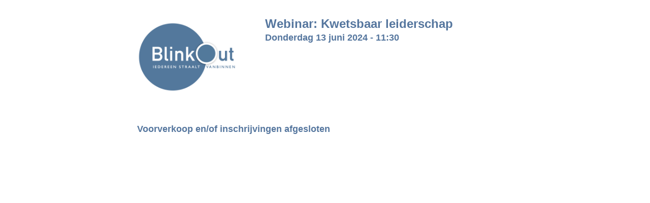

--- FILE ---
content_type: text/html; charset=utf-8
request_url: https://app.assistonline.eu/mvc/activity?key=c97d22da-1c8c-43d7-95a6-ce9031c438c7
body_size: 1833
content:

<!DOCTYPE html>
<html lang="nl">
<head>
    <!-- Global site tag (gtag.js) - Google Analytics -->
    <script async src="https://www.googletagmanager.com/gtag/js?id=UA-127198849-1"></script>
    <script>
        window.dataLayer = window.dataLayer || [];
        function gtag() { dataLayer.push(arguments); }
        gtag('js', new Date());

        gtag('config', 'UA-127198849-1');
    </script>

    <meta charset="utf-8">
    <meta http-equiv="X-UA-Compatible" content="IE=edge">
    <meta name="viewport" content="width=device-width, initial-scale=1">
    <title>Webinar: Kwetsbaar leiderschap</title>

    <link href="/css/bootstrap.min.css" rel="stylesheet">
    <link href="/Dba/bootstrap/css/font-awesome.min.css" rel="stylesheet" />
    <link href="/css/webshop.css" rel="stylesheet" />
    <style type="text/css">
    body {
        background-color: #ffffff;
        font-family: Helvetica,Arial,sans-serif;
        color: #55769e !important;
    }

    a {
        color:#55769e ;
    }

        a:hover {
            color:#000000;
        }

        a:visited {
            color: #55769e ;
        }

 .label
   {
        color: #55769e !important;
    }
        .form-control{
        color: #000;
    }

    .btn {
        background-color: #55769e ;
        color: #ffffff;
        border: #55769e solid 1px;
    }
         a.btn:visited{
        color: #ffffff;
        }
        .btn:hover,
        .btn:active,
        .btn:focus {
        background-color: #ffffff ;
        color: #55769e;
        border: #55769e solid 1px;
        }
    .line {
			border-bottom: 1px solid #55769e;
		}
    </style>
</head>

<body>
    


<div class="container">
    <div class="row top15">
        <div class="col-xs-12 col-sm-4 col-md-4 logo">
            <a href="/mvc/activity?key=c97d22da-1c8c-43d7-95a6-ce9031c438c7"><img src="/Dba/vzffiles/OrganizationLogos/05102023105726Qd9f6NDi3x7SKe4bNieuw logo BlinkOut (wit).png" width="100%" alt="Webinar: Kwetsbaar leiderschap" style="max-width: 340px;"></a>
        </div>
        <div class="col-xs-12 col-sm-8 col-md-8 info">
            <span style="display:block;height:4px;"></span>
            <h3>
                Webinar: Kwetsbaar leiderschap
            </h3>
            <h2>
Donderdag 13 juni 2024                                    <span>-</span>
11:30            </h2>
<strong>
                    
                </strong>        </div>
    </div>

                <div class="col-xs-12 col-md-12 left step">
                    <br><br>
                    <h2>
                        Voorverkoop en/of inschrijvingen afgesloten
                    </h2>
                    <span>

                    </span>
                </div>
    <br><br><br>
</div>



    <div id="timeout" class="modal fade" tabindex="-1" role="dialog">
        <div class="modal-dialog" role="document">
            <div class="modal-content">
                <div class="modal-header">
                    <h5 class="modal-title">Modal title</h5>
                    <button type="button" class="close" data-dismiss="modal" aria-label="Close">
                        <span aria-hidden="true">&times;</span>
                    </button>
                </div>
                <div class="modal-body">
                    <p>
                        Vanaf het moment dat je een bestelling opstart, krijg je 15 minuten om die bestelling volledig af te ronden, eventuele betaling inbegrepen. In jouw geval zijn die 15 minuten verstreken. Klik op 'OK' om opnieuw te starten.
                    </p>
                </div>
                <div class="modal-footer">
                    <button type="button" class="btn btn-primary">Save changes</button>
                    <button type="button" class="btn btn-secondary" data-dismiss="modal">Close</button>
                </div>
            </div>
        </div>
    </div>

    <!-- jQuery (necessary for Bootstrap's JavaScript plugins) -->
    <script src="https://ajax.googleapis.com/ajax/libs/jquery/1.11.1/jquery.min.js"></script>
    <!-- Include all compiled plugins (below), or include individual files as needed -->
    <script src="/js/bootstrap.min.js"></script>
    <script src="/js/activity-form.js?v=2"></script>
    <script></script>

</body>
</html>

--- FILE ---
content_type: text/css
request_url: https://app.assistonline.eu/css/webshop.css
body_size: 667
content:
body {
    background-color: #000000;
    font-family: Verdana,Helvetica,Arial,sans-serif;
    font-size: 14px;
    color: #FFFFFF;
}

.container {
    max-width: 800px;
    margin: auto;
    text-align: center;
}

.top15 {
    margin-top: 15px;
}

h3 {
    font-weight: bold;
    margin-top: 0px;
    margin-bottom: 5px;
}

h2 {
    font-weight: bold;
    font-size: 18px;
    margin-top: 0px;
    margin-bottom: 5px;
}

select {
    font-weight: bold;
    float: right;
}

a {
    color: #FFFFFF;
    text-decoration: underline;
    cursor: pointer !important;
}

    a:hover {
        color: #DDDDDD;
    }

.nopadding {
    padding-left: 0px;
    padding-right: 0px;
}

.copy {
    font-size: 16px;
    font-weight: bold;
    padding-top: 6px;
    text-align: left;
}

.left {
    text-align: left;
}

.right,
.label.right {
    text-align: right;
}

.logo {
    text-align: center;
    margin-bottom: 30px;
}

.info {
    text-align: center;
    margin-bottom: 40px;
}

.btn {
    float: right;
    background-color: #DDDDDD;
    font-weight: bold;
    font-size: 14px;
    color: #000000;
    border: 0px;
    margin-top: 0px;
    margin-bottom: 0px;
    padding-left: 12px;
}

    .btn.left {
        float: left;
    }

    .btn.toolblock {
        margin-right: 31px;
    }

    .btn:hover,
    .btn:active,
    .btn:focus {
        background-color: #AAAAAA;
        color: #000000;
    }

    .btn a, a.btn {
        text-decoration: none;
    }

        .btn a:hover {
            background-color: #2576b4;
            color: #CDDBEB;
        }

.label {
    font-size: 16px;
    font-weight: bold;
    padding-top: 9px;
    padding-left: 15px;
    text-align: left;
}

@media screen and (min-width: 48em) {
    .top15 {
        margin-top: 30px;
    }

    .logo {
        text-align: left;
        margin-bottom: 10px;
    }

    .info {
        text-align: left;
        margin-bottom: 10px;
        padding-top: 0px;
    }
}

.validation-summary-errors ul {
    list-style: none;
}


--- FILE ---
content_type: application/javascript
request_url: https://app.assistonline.eu/js/activity-form.js?v=2
body_size: 960
content:
$(function () {
    var participants = $("#participants");

    if (participants && participants.length > 0) {

        $("#personOrdered .first-name").on("blur", function () {
            $("#participants").find("input.first-name").first().val($(this).val());
        });

        $("#personOrdered .last-name").on("blur", function () {
            $("#participants").find("input.last-name").first().val($(this).val());
        })

        $("#personOrdered .email").on("blur", function () {
            $("#participants").find("input.email").first().val($(this).val());
        })

    }
})
function calculatePrice() {
    var totalPrice = 0;
    var i = 0
    while ($("#Tickets_" + i + "__AmountToOrder").length > 0) {
        if ($("#Tickets_" + i + "__TotalPrice").length > 0)
            totalPrice += parseFloat($("#Tickets_" + i + "__TotalPrice").val().replace(",", ".")) * parseInt($("#Tickets_" + i + "__AmountToOrder").val())
        i++;
    }

    $("#totalPrice").html(totalPrice.toFixed(2).replace(".", ","));
    calculateRelatedTickets();
}

function calculateRelatedTickets() {
    var i = 0
    while ($("#Tickets_" + i + "__TotalPrice").length > 0) {
        if ($("#Tickets_" + i + "__RelatedTicketTypeId").val()) {
            var amountToOrder = parseInt($("#Tickets_" + i + "__AmountToOrder").val());
            var relatedAmountToOrder = parseInt($("#Tickets_" + i + "__RelatedAmountToOrder").val());
            if (amountToOrder >= relatedAmountToOrder) {
                var multiplier = Math.floor(amountToOrder / relatedAmountToOrder);
                $("#ticketAmount_" + $("#Tickets_" + i + "__RelatedTicketTypeId").val()).text(parseInt($("#Tickets_" + i + "__RelatedAmountToGive").val()) * multiplier);
            }
            else {
                $("#ticketAmount_" + $("#Tickets_" + i + "__RelatedTicketTypeId").val()).text(0)
            }
        }

        i++;
    }
}

function waitingForPayment() {
    window.setTimeout(function () {
        $("#personData").hide()
        $("#waiting").show()
    }, 250);
    return true;
}

function gotoStep2() {
    window.setTimeout(function () {
        $(".step1").hide();
        $(".step2").show();
    }, 250);
}


function gotoStep1() {
    $(".step1").show();
    $(".step2").hide();
}
function showTimeOutModal(key) {
    if (confirm("Vanaf het moment dat je een bestelling opstart, krijg je 15 minuten om die bestelling volledig af te ronden, eventuele betaling inbegrepen. In jouw geval zijn die 15 minuten verstreken. Klik op 'OK' om opnieuw te starten."))
        window.location = "/mvc/activity?key=" + key
    //$('#timeout').modal('show')
}


function showErrorMollie(key) {
    if (confirm("Er blijkt nog iets niet juist te staan bij Mollie. Het kan bijvoorbeeld dat er nog geen betalingsmethodes zijn ingegeven. Kijk dit even na bij Mollie en klik dan op 'OK' om opnieuw te starten."))
        window.location = "/mvc/activity?key=" + key
    //$('#timeout').modal('show')
}